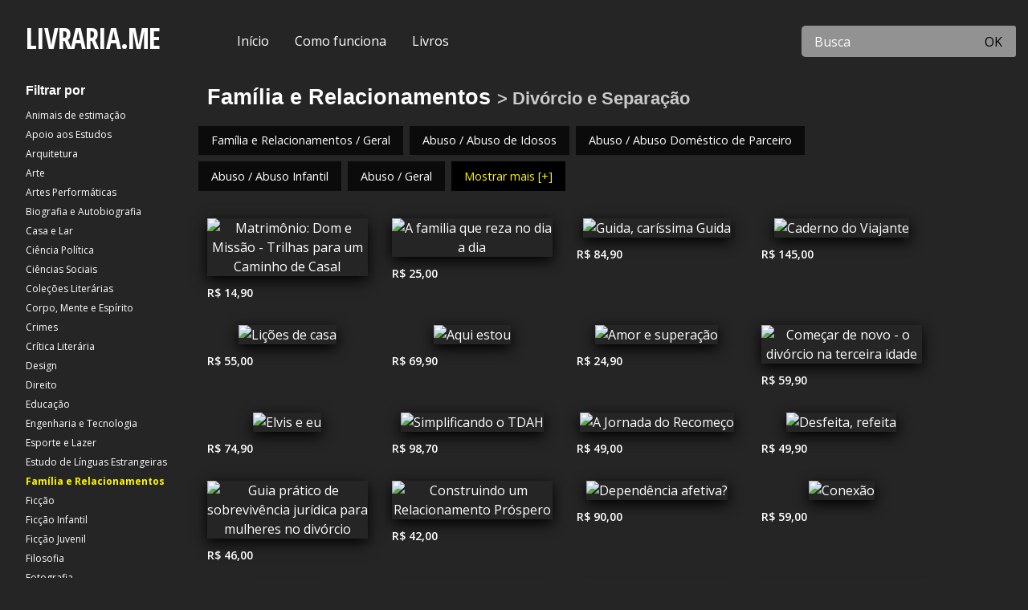

--- FILE ---
content_type: text/html; charset=UTF-8
request_url: https://livraria.mercadoeditorial.org/categoria/FAM/015000
body_size: 6393
content:
<!doctype html>
<html class="no-js" lang="en">
    <head>
        <meta http-equiv="Content-Type" content="text/html; charset=utf-8" />        <meta http-equiv="x-ua-compatible" content="ie=edge">
        <meta name="viewport" content="width=device-width, initial-scale=1.0" />
        <meta name="google-site-verification" content="fza2b5GYSI5E-8Lq5Fok0emvQsUgVDA9Wt9LPPHaLtU" />
                    <meta name="lomadee-verification" content="22814794" />
                    <title>Livraria.ME| Livros de Família e Relacionamentos, Divórcio e Separação</title>
        <link rel="stylesheet" href="https://use.fontawesome.com/releases/v5.6.1/css/all.css" integrity="sha384-gfdkjb5BdAXd+lj+gudLWI+BXq4IuLW5IT+brZEZsLFm++aCMlF1V92rMkPaX4PP" crossorigin="anonymous">
        <link href="https://fonts.googleapis.com/css?family=Open+Sans:400,600,700|Open+Sans+Condensed:700" rel="stylesheet">
		<link href="/favicon.ico" type="image/x-icon" rel="icon"/><link href="/favicon.ico" type="image/x-icon" rel="shortcut icon"/>
	<link rel="stylesheet" type="text/css" href="/css/foundation.min.css"/>
	<link rel="stylesheet" type="text/css" href="/css/app.min.css?v=20190708"/>

	<link rel="stylesheet" type="text/css" href="/css/custom/estantexyz.min.css"/>
<meta name="keywords" content="Compre na Amazon, Categoria, Família e Relacionamentos, Divórcio e Separação"/><meta name="description" content="Seus livros sobre Família e Relacionamentos, Divórcio e Separação estão aqui! Encontre os melhores preços e compre diretamente na Amazon!"/>
    <meta property="og:title" content="Livraria.ME | Livros com desconto na Amazon">
    <meta property="og:description" content="Seus livros sobre Família e Relacionamentos, Divórcio e Separação estão aqui! Encontre os melhores preços e compre diretamente na Amazon!">


    <meta property="og:type" content="website">
    <meta property="og:site_name" content="Livraria.ME">
    <meta property="og:url" content="http://livraria.mercadoeditorial.org/categoria/FAM/015000">



    <meta property="twitter:url" content="http://livraria.mercadoeditorial.org/categoria/FAM/015000">
    <meta property="twitter:site" content="Livraria.ME">
    <meta property="twitter:title" content="Livraria.ME | Livros com desconto na Amazon">
    <meta property="twitter:description" content="Seus livros sobre Família e Relacionamentos, Divórcio e Separação estão aqui! Encontre os melhores preços e compre diretamente na Amazon!">


    <meta itemprop="name" content="Livraria.ME | Livros com desconto na Amazon">
    <meta itemprop="description" content="Seus livros sobre Família e Relacionamentos, Divórcio e Separação estão aqui! Encontre os melhores preços e compre diretamente na Amazon!">

            <link rel="canonical" href="https://livraria.mercadoeditorial.org" />


		<!-- HTML5 shim and Respond.js for IE8 support of HTML5 elements and media queries -->
	    <!-- WARNING: Respond.js doesn't work if you view the page via file:// -->
		<!--[if lt IE 9]>
			<script src="https://oss.maxcdn.com/html5shiv/3.7.3/html5shiv.min.js"></script>
			<script src="https://oss.maxcdn.com/respond/1.4.2/respond.min.js"></script>
		<![endif]-->

    </head>
	<body>


        <div data-sticky-container>
                <div class="grid-container fluid grid-x header-site" data-sticky data-options="marginTop:0;" data-top-anchor="1">
                    <div class="cell small-12 medium-auto medium-shrink logo">
                        <a href="/" title="Livraria.ME" class="logo">LIVRARIA.ME</a>
                    </div>

                    <div class="cell small-12 medium-5 large-7 main-menu">

                        <div class="navbar">
                            <a href="/" class="display-selected hide-for-medium-only " title="Início">Início </a>

                                                            <a href="/como-funciona" class="display-selected hide-for-medium-only " title="Como funciona">Como funciona </a>
                                


                                                            <a href="/livros" class="display-selected " title="Ver todos os livros">Livros </a>
                                

                            <div class="small-categories show-for-small-only">
                                <select class="small-12 select-categories" name="" title="Navegue por categorias">
                                    <option>-- Filtrar por categorias --</option>
                                                                                <option value="PET" >Animais de estimação</option>
                                                                                        <option value="STU" >Apoio aos Estudos</option>
                                                                                        <option value="ARC" >Arquitetura</option>
                                                                                        <option value="ART" >Arte</option>
                                                                                        <option value="PER" >Artes Performáticas</option>
                                                                                        <option value="BIO" >Biografia e Autobiografia</option>
                                                                                        <option value="HOM" >Casa e Lar</option>
                                                                                        <option value="POL" >Ciência Política</option>
                                                                                        <option value="SOC" >Ciências Sociais</option>
                                                                                        <option value="LCO" >Coleções Literárias</option>
                                                                                        <option value="OCC" >Corpo, Mente e Espírito</option>
                                                                                        <option value="TRU" >Crimes</option>
                                                                                        <option value="LIT" >Crítica Literária</option>
                                                                                        <option value="DES" >Design</option>
                                                                                        <option value="LAW" >Direito</option>
                                                                                        <option value="EDU" >Educação</option>
                                                                                        <option value="TEC" >Engenharia e Tecnologia</option>
                                                                                        <option value="SPO" >Esporte e Lazer</option>
                                                                                        <option value="FOR" >Estudo de Línguas Estrangeiras</option>
                                                                                        <option value="FAM" selected>Família e Relacionamentos</option>
                                                                                        <option value="FIC" >Ficção</option>
                                                                                        <option value="JUV" >Ficção Infantil</option>
                                                                                        <option value="YAF" >Ficção Juvenil</option>
                                                                                        <option value="PHI" >Filosofia</option>
                                                                                        <option value="PHO" >Fotografia</option>
                                                                                        <option value="CKB" >Gastronomia e Culinária</option>
                                                                                        <option value="GAR" >Jardinagem</option>
                                                                                        <option value="GAM" >Jogos</option>
                                                                                        <option value="LAN" >Língua, Comunicação e Disciplinas Relacionadas</option>
                                                                                        <option value="MAT" >Matemática</option>
                                                                                        <option value="MED" >Medicina</option>
                                                                                        <option value="MUS" >Música</option>
                                                                                        <option value="JNF" >Não Ficção Infantil</option>
                                                                                        <option value="NAT" >Natureza</option>
                                                                                        <option value="BUS" >Negócios e Economia</option>
                                                                                        <option value="POE" >Poesia</option>
                                                                                        <option value="PSY" >Psicologia</option>
                                                                                        <option value="CGN" >Quadrinhos e Graphic Novels</option>
                                                                                        <option value="REF" >Referência</option>
                                                                                        <option value="REL" >Religião</option>
                                                                                        <option value="HEA" >Saúde e Boa Forma</option>
                                                                                        <option value="DRA" >Teatro</option>
                                                                                        <option value="TRA" >Transportes</option>
                                                                            </select>
                            </div>

                                                            <div class="dropdown hide-for-small-only all-categories  active  hide ">
                                    <button class="dropbtn">
                                        Por categoria
                                        <i class="fa fa-caret-down"></i>
                                    </button>

                                    <div class="dropdown-content">

                                        <div class="row">

                                            <div class="cell auto-columns">
                                                <a href="/categoria/PET" title="Animais de estimação" class="">Animais de estimação</a><a href="/categoria/STU" title="Apoio aos Estudos" class="">Apoio aos Estudos</a><a href="/categoria/ARC" title="Arquitetura" class="">Arquitetura</a><a href="/categoria/ART" title="Arte" class="">Arte</a><a href="/categoria/PER" title="Artes Performáticas" class="">Artes Performáticas</a><a href="/categoria/BIO" title="Biografia e Autobiografia" class="">Biografia e Autobiografia</a><a href="/categoria/HOM" title="Casa e Lar" class="">Casa e Lar</a><a href="/categoria/POL" title="Ciência Política" class="">Ciência Política</a><a href="/categoria/SOC" title="Ciências Sociais" class="">Ciências Sociais</a><a href="/categoria/LCO" title="Coleções Literárias" class="">Coleções Literárias</a><a href="/categoria/OCC" title="Corpo, Mente e Espírito" class="">Corpo, Mente e Espírito</a><a href="/categoria/TRU" title="Crimes" class="">Crimes</a><a href="/categoria/LIT" title="Crítica Literária" class="">Crítica Literária</a><a href="/categoria/DES" title="Design" class="">Design</a><a href="/categoria/LAW" title="Direito" class="">Direito</a><a href="/categoria/EDU" title="Educação" class="">Educação</a><a href="/categoria/TEC" title="Engenharia e Tecnologia" class="">Engenharia e Tecnologia</a><a href="/categoria/SPO" title="Esporte e Lazer" class="">Esporte e Lazer</a><a href="/categoria/FOR" title="Estudo de Línguas Estrangeiras" class="">Estudo de Línguas Estrangeiras</a><a href="/categoria/FAM" title="Família e Relacionamentos" class="active">Família e Relacionamentos</a><a href="/categoria/FIC" title="Ficção" class="">Ficção</a><a href="/categoria/JUV" title="Ficção Infantil" class="">Ficção Infantil</a><a href="/categoria/YAF" title="Ficção Juvenil" class="">Ficção Juvenil</a><a href="/categoria/PHI" title="Filosofia" class="">Filosofia</a><a href="/categoria/PHO" title="Fotografia" class="">Fotografia</a><a href="/categoria/CKB" title="Gastronomia e Culinária" class="">Gastronomia e Culinária</a><a href="/categoria/GAR" title="Jardinagem" class="">Jardinagem</a><a href="/categoria/GAM" title="Jogos" class="">Jogos</a><a href="/categoria/LAN" title="Língua, Comunicação e Disciplinas Relacionadas" class="">Língua, Comunicação e Disciplinas Relacionadas</a><a href="/categoria/MAT" title="Matemática" class="">Matemática</a><a href="/categoria/MED" title="Medicina" class="">Medicina</a><a href="/categoria/MUS" title="Música" class="">Música</a><a href="/categoria/JNF" title="Não Ficção Infantil" class="">Não Ficção Infantil</a><a href="/categoria/NAT" title="Natureza" class="">Natureza</a><a href="/categoria/BUS" title="Negócios e Economia" class="">Negócios e Economia</a><a href="/categoria/POE" title="Poesia" class="">Poesia</a><a href="/categoria/PSY" title="Psicologia" class="">Psicologia</a><a href="/categoria/CGN" title="Quadrinhos e Graphic Novels" class="">Quadrinhos e Graphic Novels</a><a href="/categoria/REF" title="Referência" class="">Referência</a><a href="/categoria/REL" title="Religião" class="">Religião</a><a href="/categoria/HEA" title="Saúde e Boa Forma" class="">Saúde e Boa Forma</a><a href="/categoria/DRA" title="Teatro" class="">Teatro</a><a href="/categoria/TRA" title="Transportes" class="">Transportes</a>                                            </div>

                                        </div>
                                    </div>



                                </div>
                                
                        </div>



                    </div>

                    <div class="cell small-12 medium-auto search-form">
                        <form action="/busca" class="" role="search" title="Buscar por título" id="BookSearchForm" method="get" accept-charset="utf-8">                            <div class="input-group">
                                                                    <input name="term" id="search" class="input-group-field input-search" placeholder="Busca" type="search" value=""/>
                                <div class="input-group-button">
                                    <button class="button" type="submit">OK</button>                                </div>
                            </div>
                       </form>                    </div>



                                                    <div class="cell small-12 bread-crumb">
                                    <nav aria-label="Você está aqui:" role="navigation">
                                        <span class="">Você está aqui: </span>
                                        <ul class="breadcrumbs"><li class="first"><a href="/categoria/FAM">Família e Relacionamentos</a></li><li class="last"><a href="/categoria/FAM/015000">Divórcio e Separação</a></li></ul>                                    </nav>

                                </div>
                                



                </div>
            <!-- </div> -->

        </div>


        <div class="grid-container fluid all-site" id="contentpage">

                            <div class="grid-x side-menu-left">
                    <div class="cell medium-3 large-2 submenu hide-for-small-only">
                        <h3>Filtrar por</h3>
                        <ul class="vertical menu">

                                                                <li>
                                        <a href="/categoria/PET" title="Animais de estimação" class="">Animais de estimação</a>                                    </li>
                                                                        <li>
                                        <a href="/categoria/STU" title="Apoio aos Estudos" class="">Apoio aos Estudos</a>                                    </li>
                                                                        <li>
                                        <a href="/categoria/ARC" title="Arquitetura" class="">Arquitetura</a>                                    </li>
                                                                        <li>
                                        <a href="/categoria/ART" title="Arte" class="">Arte</a>                                    </li>
                                                                        <li>
                                        <a href="/categoria/PER" title="Artes Performáticas" class="">Artes Performáticas</a>                                    </li>
                                                                        <li>
                                        <a href="/categoria/BIO" title="Biografia e Autobiografia" class="">Biografia e Autobiografia</a>                                    </li>
                                                                        <li>
                                        <a href="/categoria/HOM" title="Casa e Lar" class="">Casa e Lar</a>                                    </li>
                                                                        <li>
                                        <a href="/categoria/POL" title="Ciência Política" class="">Ciência Política</a>                                    </li>
                                                                        <li>
                                        <a href="/categoria/SOC" title="Ciências Sociais" class="">Ciências Sociais</a>                                    </li>
                                                                        <li>
                                        <a href="/categoria/LCO" title="Coleções Literárias" class="">Coleções Literárias</a>                                    </li>
                                                                        <li>
                                        <a href="/categoria/OCC" title="Corpo, Mente e Espírito" class="">Corpo, Mente e Espírito</a>                                    </li>
                                                                        <li>
                                        <a href="/categoria/TRU" title="Crimes" class="">Crimes</a>                                    </li>
                                                                        <li>
                                        <a href="/categoria/LIT" title="Crítica Literária" class="">Crítica Literária</a>                                    </li>
                                                                        <li>
                                        <a href="/categoria/DES" title="Design" class="">Design</a>                                    </li>
                                                                        <li>
                                        <a href="/categoria/LAW" title="Direito" class="">Direito</a>                                    </li>
                                                                        <li>
                                        <a href="/categoria/EDU" title="Educação" class="">Educação</a>                                    </li>
                                                                        <li>
                                        <a href="/categoria/TEC" title="Engenharia e Tecnologia" class="">Engenharia e Tecnologia</a>                                    </li>
                                                                        <li>
                                        <a href="/categoria/SPO" title="Esporte e Lazer" class="">Esporte e Lazer</a>                                    </li>
                                                                        <li>
                                        <a href="/categoria/FOR" title="Estudo de Línguas Estrangeiras" class="">Estudo de Línguas Estrangeiras</a>                                    </li>
                                                                        <li>
                                        <a href="/categoria/FAM" title="Família e Relacionamentos" class="active">Família e Relacionamentos</a>                                    </li>
                                                                        <li>
                                        <a href="/categoria/FIC" title="Ficção" class="">Ficção</a>                                    </li>
                                                                        <li>
                                        <a href="/categoria/JUV" title="Ficção Infantil" class="">Ficção Infantil</a>                                    </li>
                                                                        <li>
                                        <a href="/categoria/YAF" title="Ficção Juvenil" class="">Ficção Juvenil</a>                                    </li>
                                                                        <li>
                                        <a href="/categoria/PHI" title="Filosofia" class="">Filosofia</a>                                    </li>
                                                                        <li>
                                        <a href="/categoria/PHO" title="Fotografia" class="">Fotografia</a>                                    </li>
                                                                        <li>
                                        <a href="/categoria/CKB" title="Gastronomia e Culinária" class="">Gastronomia e Culinária</a>                                    </li>
                                                                        <li>
                                        <a href="/categoria/GAR" title="Jardinagem" class="">Jardinagem</a>                                    </li>
                                                                        <li>
                                        <a href="/categoria/GAM" title="Jogos" class="">Jogos</a>                                    </li>
                                                                        <li>
                                        <a href="/categoria/LAN" title="Língua, Comunicação e Disciplinas Relacionadas" class="">Língua, Comunicação e Disciplinas Relacionadas</a>                                    </li>
                                                                        <li>
                                        <a href="/categoria/MAT" title="Matemática" class="">Matemática</a>                                    </li>
                                                                        <li>
                                        <a href="/categoria/MED" title="Medicina" class="">Medicina</a>                                    </li>
                                                                        <li>
                                        <a href="/categoria/MUS" title="Música" class="">Música</a>                                    </li>
                                                                        <li>
                                        <a href="/categoria/JNF" title="Não Ficção Infantil" class="">Não Ficção Infantil</a>                                    </li>
                                                                        <li>
                                        <a href="/categoria/NAT" title="Natureza" class="">Natureza</a>                                    </li>
                                                                        <li>
                                        <a href="/categoria/BUS" title="Negócios e Economia" class="">Negócios e Economia</a>                                    </li>
                                                                        <li>
                                        <a href="/categoria/POE" title="Poesia" class="">Poesia</a>                                    </li>
                                                                        <li>
                                        <a href="/categoria/PSY" title="Psicologia" class="">Psicologia</a>                                    </li>
                                                                        <li>
                                        <a href="/categoria/CGN" title="Quadrinhos e Graphic Novels" class="">Quadrinhos e Graphic Novels</a>                                    </li>
                                                                        <li>
                                        <a href="/categoria/REF" title="Referência" class="">Referência</a>                                    </li>
                                                                        <li>
                                        <a href="/categoria/REL" title="Religião" class="">Religião</a>                                    </li>
                                                                        <li>
                                        <a href="/categoria/HEA" title="Saúde e Boa Forma" class="">Saúde e Boa Forma</a>                                    </li>
                                                                        <li>
                                        <a href="/categoria/DRA" title="Teatro" class="">Teatro</a>                                    </li>
                                                                        <li>
                                        <a href="/categoria/TRA" title="Transportes" class="">Transportes</a>                                    </li>
                                    
                        </ul>

                    </div>
                    <div class="cell medium-9 large-10 padding-left">
                

            <h1 class="hide">Família e Relacionamentos</h1>
            <p class="hide">Aqui no site Livraria.ME você vai encontrar livros sobre Família e Relacionamentos com desconto da Amazon. Procure pelo título e clique em comprar.</p>


<!-- <div class="submenu-sticky" data-sticky-container> -->
    <!-- <div class=""  data-sticky  data-top-anchor="20" data-top-anchor="contentpage"> -->

                    <h2 class="cat-name-home">
                <a href="/categoria/FAM" title="Família e Relacionamentos">Família e Relacionamentos</a>
                                            <small> > Divórcio e Separação</small>
                                        </h2>


            <div class="grid-x grid-margin-x grid-margin-y subcategories " id="menusubcategories" >
                <ul class="menu">
                                            <li  class="">
                            <a href="/categoria/FAM/000000" class="" title="Família e Relacionamentos / Geral">Família e Relacionamentos / Geral</a>                        </li>
                                                <li  class="">
                            <a href="/categoria/FAM/001020" class="" title="Abuso / Abuso de Idosos">Abuso / Abuso de Idosos</a>                        </li>
                                                <li  class="">
                            <a href="/categoria/FAM/001030" class="" title="Abuso / Abuso Doméstico de Parceiro">Abuso / Abuso Doméstico de Parceiro</a>                        </li>
                                                <li  class="">
                            <a href="/categoria/FAM/001010" class="" title="Abuso / Abuso Infantil">Abuso / Abuso Infantil</a>                        </li>
                                                <li  class="">
                            <a href="/categoria/FAM/001000" class="" title="Abuso / Geral">Abuso / Geral</a>                        </li>
                                                <li data-link-subcategory='content' class="hide">
                            <a href="/categoria/FAM/004000" class="" title="Adoção, Guarda e Tutela">Adoção, Guarda e Tutela</a>                        </li>
                                                <li data-link-subcategory='content' class="hide">
                            <a href="/categoria/FAM/021000" class="" title="Amizade">Amizade</a>                        </li>
                                                <li data-link-subcategory='content' class="hide">
                            <a href="/categoria/FAM/029000" class="" title="Amor e Romance">Amor e Romance</a>                        </li>
                                                <li data-link-subcategory='content' class="hide">
                            <a href="/categoria/FAM/044000" class="" title="Aprendendo a Usar o Banheiro">Aprendendo a Usar o Banheiro</a>                        </li>
                                                <li data-link-subcategory='content' class="hide">
                            <a href="/categoria/FAM/002000" class="" title="Atividades">Atividades</a>                        </li>
                                                <li data-link-subcategory='content' class="hide">
                            <a href="/categoria/FAM/050000" class="" title="Babá, Creche, Maternal">Babá, Creche, Maternal</a>                        </li>
                                                <li data-link-subcategory='content' class="hide">
                            <a href="/categoria/FAM/049000" class="" title="Bullying">Bullying</a>                        </li>
                                                <li data-link-subcategory='content' class="hide">
                            <a href="/categoria/FAM/030000" class="" title="Casamento e Relacionamentos de Longo Prazo">Casamento e Relacionamentos de Longo Prazo</a>                        </li>
                                                <li data-link-subcategory='content' class="hide">
                            <a href="/categoria/FAM/012000" class="" title="Crianças com Necessidades Especiais">Crianças com Necessidades Especiais</a>                        </li>
                                                <li data-link-subcategory='content' class="hide">
                            <a href="/categoria/FAM/017000" class="" title="Cuidado com Idosos">Cuidado com Idosos</a>                        </li>
                                                <li data-link-subcategory='content' class="hide">
                            <a href="/categoria/FAM/022000" class="" title="Cuidados Parentais / Avós">Cuidados Parentais / Avós</a>                        </li>
                                                <li data-link-subcategory='content' class="hide">
                            <a href="/categoria/FAM/034020" class="" title="Cuidados Parentais / Co-Parentalidade">Cuidados Parentais / Co-Parentalidade</a>                        </li>
                                                <li data-link-subcategory='content' class="hide">
                            <a href="/categoria/FAM/034000" class="" title="Cuidados Parentais / Geral">Cuidados Parentais / Geral</a>                        </li>
                                                <li data-link-subcategory='content' class="hide">
                            <a href="/categoria/FAM/032000" class="" title="Cuidados Parentais / Mãe">Cuidados Parentais / Mãe</a>                        </li>
                                                <li data-link-subcategory='content' class="hide">
                            <a href="/categoria/FAM/034010" class="" title="Cuidados Parentais / Monoparental">Cuidados Parentais / Monoparental</a>                        </li>
                                                <li data-link-subcategory='content' class="hide">
                            <a href="/categoria/FAM/042000" class="" title="Cuidados Parentais / Padastro e Madastra">Cuidados Parentais / Padastro e Madastra</a>                        </li>
                                                <li data-link-subcategory='content' class="hide">
                            <a href="/categoria/FAM/020000" class="" title="Cuidados Parentais / Pai">Cuidados Parentais / Pai</a>                        </li>
                                                <li data-link-subcategory='content' class="hide">
                            <a href="/categoria/FAM/033000" class="" title="Cuidados Parentais / Pais com Filhos Adultos">Cuidados Parentais / Pais com Filhos Adultos</a>                        </li>
                                                <li data-link-subcategory='content' class="hide">
                            <a href="/categoria/FAM/028000" class="" title="Dificuldades de Aprendizagem">Dificuldades de Aprendizagem</a>                        </li>
                                                <li data-link-subcategory='content' class="hide">
                            <a href="/categoria/FAM/015000" class="active" title="Divórcio e Separação">Divórcio e Separação</a>                        </li>
                                                <li data-link-subcategory='content' class="hide">
                            <a href="/categoria/FAM/016000" class="" title="Educação">Educação</a>                        </li>
                                                <li data-link-subcategory='content' class="hide">
                            <a href="/categoria/FAM/006000" class="" title="Família Alternativa">Família Alternativa</a>                        </li>
                                                <li data-link-subcategory='content' class="hide">
                            <a href="/categoria/FAM/060000" class="" title="Família Escolhida">Família Escolhida</a>                        </li>
                                                <li data-link-subcategory='content' class="hide">
                            <a href="/categoria/FAM/053000" class="" title="Família Estendida">Família Estendida</a>                        </li>
                                                <li data-link-subcategory='content' class="hide">
                            <a href="/categoria/FAM/052000" class="" title="Famílias Disfuncionais">Famílias Disfuncionais</a>                        </li>
                                                <li data-link-subcategory='content' class="hide">
                            <a href="/categoria/FAM/061000" class="" title="Famílias Indígenas">Famílias Indígenas</a>                        </li>
                                                <li data-link-subcategory='content' class="hide">
                            <a href="/categoria/FAM/062000" class="" title="Famílias Negras e Afro-Americanas">Famílias Negras e Afro-Americanas</a>                        </li>
                                                <li data-link-subcategory='content' class="hide">
                            <a href="/categoria/FAM/003000" class="" title="Fases da Vida / Adolescência">Fases da Vida / Adolescência</a>                        </li>
                                                <li data-link-subcategory='content' class="hide">
                            <a href="/categoria/FAM/025000" class="" title="Fases da Vida / Crianças Pequenas e Bebês">Fases da Vida / Crianças Pequenas e Bebês</a>                        </li>
                                                <li data-link-subcategory='content' class="hide">
                            <a href="/categoria/FAM/046000" class="" title="Fases da Vida / Geral">Fases da Vida / Geral</a>                        </li>
                                                <li data-link-subcategory='content' class="hide">
                            <a href="/categoria/FAM/039000" class="" title="Fases da Vida / Idade Escolar">Fases da Vida / Idade Escolar</a>                        </li>
                                                <li data-link-subcategory='content' class="hide">
                            <a href="/categoria/FAM/043000" class="" title="Fases da Vida / Juvenil">Fases da Vida / Juvenil</a>                        </li>
                                                <li data-link-subcategory='content' class="hide">
                            <a href="/categoria/FAM/054000" class="" title="Fases da Vida / Meia Idade">Fases da Vida / Meia Idade</a>                        </li>
                                                <li data-link-subcategory='content' class="hide">
                            <a href="/categoria/FAM/005000" class="" title="Fases da Vida / Terceira Idade">Fases da Vida / Terceira Idade</a>                        </li>
                                                <li data-link-subcategory='content' class="hide">
                            <a href="/categoria/FAM/058000" class="" title="História da Família e Genealogia">História da Família e Genealogia</a>                        </li>
                                                <li data-link-subcategory='content' class="hide">
                            <a href="/categoria/FAM/041000" class="" title="Irmãos">Irmãos</a>                        </li>
                                                <li data-link-subcategory='content' class="hide">
                            <a href="/categoria/FAM/056000" class="" title="LGBTQ+">LGBTQ+</a>                        </li>
                                                <li data-link-subcategory='content' class="hide">
                            <a href="/categoria/FAM/014000" class="" title="Morte, Luto, Perda">Morte, Luto, Perda</a>                        </li>
                                                <li data-link-subcategory='content' class="hide">
                            <a href="/categoria/FAM/051000" class="" title="Namoro">Namoro</a>                        </li>
                                                <li data-link-subcategory='content' class="hide">
                            <a href="/categoria/FAM/008000" class="" title="Nomes de Bebês">Nomes de Bebês</a>                        </li>
                                                <li data-link-subcategory='content' class="hide">
                            <a href="/categoria/FAM/037000" class="" title="Preconceito">Preconceito</a>                        </li>
                                                <li data-link-subcategory='content' class="hide">
                            <a href="/categoria/FAM/035000" class="" title="Pressão dos Pares">Pressão dos Pares</a>                        </li>
                                                <li data-link-subcategory='content' class="hide">
                            <a href="/categoria/FAM/007000" class="" title="Raiva">Raiva</a>                        </li>
                                                <li data-link-subcategory='content' class="hide">
                            <a href="/categoria/FAM/038000" class="" title="Referência">Referência</a>                        </li>
                                                <li data-link-subcategory='content' class="hide">
                            <a href="/categoria/FAM/013000" class="" title="Resolução de Conflitos">Resolução de Conflitos</a>                        </li>
                                                <li data-link-subcategory='content' class="hide">
                            <a href="/categoria/FAM/047000" class="" title="Transtorno de Deficit de Atenção">Transtorno de Deficit de Atenção</a>                        </li>
                                                <li data-link-subcategory='content' class="hide">
                            <a href="/categoria/FAM/048000" class="" title="Transtorno do Espectro Autista">Transtorno do Espectro Autista</a>                        </li>
                                                <li>
                            <a
                                data-link-subcategory="action"
                                data-link-subcategory-text="Mostrar menos [-]"
                                class="active"
                                title="Mostar mais"
                                >Mostrar mais [+]</a>
                        </li>
                                        </ul>
            </div>
            
    <!-- </div> -->

<!-- </div> -->



<div class="grid-x grid-margin-x grid-margin-y all-books" data-next-page="/ajax/books/books_by_bisac_category/1087/30/0/1103" data-next-page-number="2">

                <div class="small-12 text-center">
                <!--- USAR ESSA DIV PRA MOSTRAR O LOADER DO INFINITE SCROLL -->
<div class="grid-x grid-margin-x grid-margin-y text-center fa-3x loader ">
    <div class="cell ">
        <i class="fas fa-sync-alt fa-spin"></i>
        <br><br>
    </div>
</div>
<!--- / USAR ESSA DIV PRA MOSTRAR O LOADER DO INFINITE SCROLL -->
            </div>

        </div>
                    </div>
                </div>
                


		</div>

		<footer>
			<div class="grid-x">
			    <div class="cell medium-2 small-12 text-left">
			        &nbsp;
			    </div>
			    <div class="cell medium-2 small-12 text-left">
			        <ul class="vertical menu">
                        <li class=""><a href="/" title="site Livraria.ME">Livraria.ME</a></li>

			        </ul>
			    </div>
			    <div class="cell medium-6 small-12 text-left">
			        <ul class="vertical menu">
                        <li class="second"><a href="/como-funciona" title="Página Como Funciona">Como funciona</a></li>
                        <li class="second"><a href="/termos-de-uso" title="Página Termos de Uso">Termos de uso</a></li>
                        <li class="second"><a href="/seguranca-da-informacao" title="Página Segurança da Informação">Segurança da informação</a></li>

			        </ul>
			    </div>
			    <div class="cell medium-2 small-12 text-left">
                    <ul class="vertical menu">
                        <li class="second"><a href="https://mercadoeditorial.org" target="_blank" title="MercadoEditorial.org">MercadoEditorial.org</a></li>

			        </ul>
			    </div>
            </div>


            <div class="grid-x">
			    <div class="cell medium-2 small-12 text-left">
			        &nbsp;
			    </div>
			    <div class="cell medium-10 small-12">
			        <p class="copyright">
						MercadoEditorial.org &copy;2026 - Todos os direitos reservados.
                		<i class="fa fa-code"></i> with <i class="fa fa-heart heart me-color-primary"></i> by <a href="https://metadata.pub/" target="_blank" title="Metadata.pub">Metadata.pub</a>
					</p>
			    </div>
			</div>


		</footer>



		
	<script type="text/javascript" src="/js/vendor/jquery.min.js"></script>
	<script type="text/javascript" src="/js/vendor/what-input.min.js"></script>
	<script type="text/javascript" src="/js/vendor/foundation.min.js"></script>
	<script type="text/javascript" src="/js/vendor/jquery.appear.min.js"></script>
	<script type="text/javascript" src="/js/app.min.js?v=20210623"></script>
    <script type="text/javascript">
        $(document).ready(function() {

            /// CONTEUDO
            $.ajax({
                url: '/ajax/books/books_by_bisac_category/1087/30/0/1103?page=1',

                success: function(data) {

                    if (data) {
                        $('.all-books').html(data);
                    }
                },

                done: function(data) {
                }
            });




            //// MOSTRAR MAIS
            $('[data-link-subcategory="action"]').click(function(event) {

                var selector = $('[data-link-subcategory="content"]');
                if ($(selector).hasClass('hide')) {
                    $(selector).removeClass('hide').hide();
                }

                selector.slideToggle();
                // selector.fadeToggle();

                var text_to = $(this).data('link-subcategory-text');
                var text_from = $(this).text();

                $(this).text(text_to);
                $(this).data('link-subcategory-text', text_from);
            });

        });
    </script>
    		<script type="text/javascript">
			$(document).foundation();


			$(document).ready(function() {
				$('.select-categories').change(function(event) {
					var bisac_code = $(this).val();

					if (bisac_code != '') {
						window.location = '/categoria/'+ bisac_code;
					}
			    });
			});
		</script>
					<!-- Global site tag (gtag.js) - Google Analytics -->
                			<script async src="https://www.googletagmanager.com/gtag/js?id=UA-63808971-4"></script>
    			<script>
    				window.dataLayer = window.dataLayer || [];
    				function gtag(){dataLayer.push(arguments);}
    				gtag('js', new Date());

    				gtag('config', 'UA-63808971-4');
    			</script>
                

            <!-- Hotjar Tracking Code for https://estante.xyz/ -->
                            <script>
                    (function(h,o,t,j,a,r){
                        h.hj=h.hj||function(){(h.hj.q=h.hj.q||[]).push(arguments)};
                        h._hjSettings={hjid:1210752,hjsv:6};
                        a=o.getElementsByTagName('head')[0];
                        r=o.createElement('script');r.async=1;
                        r.src=t+h._hjSettings.hjid+j+h._hjSettings.hjsv;
                        a.appendChild(r);
                    })(window,document,'https://static.hotjar.com/c/hotjar-','.js?sv=');
                </script>
                		
	</body>
</html>


--- FILE ---
content_type: text/html; charset=UTF-8
request_url: https://livraria.mercadoeditorial.org/ajax/books/books_by_bisac_category/1087/30/0/1103?page=1
body_size: 2753
content:

    <div class="cell shrink book ">

        <h3 class="hide" itemprop="title">Matrimônio: Dom e Missão - Trilhas para um Caminho de Casal</h3>

        <div class="cell">
            <div class="like hide">
                <a href="javascript:void(0);"></a>  <!-- não se preocupe, irá aparecer o coração de like aqui dentro do "a" -->
            </div>

            <a href="/categoria/FAM/015000/produto/9788579721663/matrimonio-dom-e-missao-trilhas-para-um-caminho-de-casal" class="cover" title="Livro: Matrimônio: Dom e Missão - Trilhas para um Caminho de Casal">
                <img src="https://fl-storage.bookinfometadados.com.br/uploads/book/first_cover/thumb_9788579721663.png" alt="Matrimônio: Dom e Missão - Trilhas para um Caminho de Casal" itemprop="cover"/>            </a>
        </div>

        <div class="grid-x">
            <div class="cell large-4 medium-12 small-4 price" itemprop="price">
                R$ 14,90            </div>
            <div class="cell large-8 medium-12 small-8 text-right stars 0-estrelas">
                    <section class='rating-widget hide'>

        <!-- Rating Stars Box -->
        <div class='rating-stars text-right'>
            <ul id='stars' class="book-stars" data-rating-book-id="315554">

                                    <li class='star ' title='Ruim' data-value='1'>
                        <i class='far fa-star '></i>
                    </li>
                                        <li class='star ' title='Quase lá' data-value='2'>
                        <i class='far fa-star '></i>
                    </li>
                                        <li class='star ' title='Bom' data-value='3'>
                        <i class='far fa-star '></i>
                    </li>
                                        <li class='star ' title='Muito bom' data-value='4'>
                        <i class='far fa-star '></i>
                    </li>
                                        <li class='star ' title='EXCELENTE!!!' data-value='5'>
                        <i class='far fa-star '></i>
                    </li>
                    
            </ul>
        </div>


    </section>

                </div>
        </div>

    </div>
    
    <div class="cell shrink book ">

        <h3 class="hide" itemprop="title">A familia que reza no dia a dia</h3>

        <div class="cell">
            <div class="like hide">
                <a href="javascript:void(0);"></a>  <!-- não se preocupe, irá aparecer o coração de like aqui dentro do "a" -->
            </div>

            <a href="/categoria/FAM/015000/produto/9788579721410/a-familia-que-reza-no-dia-a-dia" class="cover" title="Livro: A familia que reza no dia a dia">
                <img src="https://fl-storage.bookinfometadados.com.br/uploads/book/first_cover/thumb_9788579721410.jpg" alt="A familia que reza no dia a dia" itemprop="cover"/>            </a>
        </div>

        <div class="grid-x">
            <div class="cell large-4 medium-12 small-4 price" itemprop="price">
                R$ 25,00            </div>
            <div class="cell large-8 medium-12 small-8 text-right stars 0-estrelas">
                    <section class='rating-widget hide'>

        <!-- Rating Stars Box -->
        <div class='rating-stars text-right'>
            <ul id='stars' class="book-stars" data-rating-book-id="315301">

                                    <li class='star ' title='Ruim' data-value='1'>
                        <i class='far fa-star '></i>
                    </li>
                                        <li class='star ' title='Quase lá' data-value='2'>
                        <i class='far fa-star '></i>
                    </li>
                                        <li class='star ' title='Bom' data-value='3'>
                        <i class='far fa-star '></i>
                    </li>
                                        <li class='star ' title='Muito bom' data-value='4'>
                        <i class='far fa-star '></i>
                    </li>
                                        <li class='star ' title='EXCELENTE!!!' data-value='5'>
                        <i class='far fa-star '></i>
                    </li>
                    
            </ul>
        </div>


    </section>

                </div>
        </div>

    </div>
    
    <div class="cell shrink book ">

        <h3 class="hide" itemprop="title">Guida, caríssima Guida</h3>

        <div class="cell">
            <div class="like hide">
                <a href="javascript:void(0);"></a>  <!-- não se preocupe, irá aparecer o coração de like aqui dentro do "a" -->
            </div>

            <a href="/categoria/FAM/015000/produto/9788552994404/guida-carissima-guida" class="cover" title="Livro: Guida, caríssima Guida">
                <img src="https://fl-storage.bookinfometadados.com.br/uploads/book/first_cover/thumb_9788552994404.jpg" alt="Guida, caríssima Guida" itemprop="cover"/>            </a>
        </div>

        <div class="grid-x">
            <div class="cell large-4 medium-12 small-4 price" itemprop="price">
                R$ 84,90            </div>
            <div class="cell large-8 medium-12 small-8 text-right stars 0-estrelas">
                    <section class='rating-widget hide'>

        <!-- Rating Stars Box -->
        <div class='rating-stars text-right'>
            <ul id='stars' class="book-stars" data-rating-book-id="311374">

                                    <li class='star ' title='Ruim' data-value='1'>
                        <i class='far fa-star '></i>
                    </li>
                                        <li class='star ' title='Quase lá' data-value='2'>
                        <i class='far fa-star '></i>
                    </li>
                                        <li class='star ' title='Bom' data-value='3'>
                        <i class='far fa-star '></i>
                    </li>
                                        <li class='star ' title='Muito bom' data-value='4'>
                        <i class='far fa-star '></i>
                    </li>
                                        <li class='star ' title='EXCELENTE!!!' data-value='5'>
                        <i class='far fa-star '></i>
                    </li>
                    
            </ul>
        </div>


    </section>

                </div>
        </div>

    </div>
    
    <div class="cell shrink book ">

        <h3 class="hide" itemprop="title">Caderno do Viajante</h3>

        <div class="cell">
            <div class="like hide">
                <a href="javascript:void(0);"></a>  <!-- não se preocupe, irá aparecer o coração de like aqui dentro do "a" -->
            </div>

            <a href="/categoria/FAM/015000/produto/9786525060781/caderno-do-viajante" class="cover" title="Livro: Caderno do Viajante">
                <img src="https://fl-storage.bookinfometadados.com.br/uploads/book/first_cover/thumb_9786525060781.jpg" alt="Caderno do Viajante" itemprop="cover"/>            </a>
        </div>

        <div class="grid-x">
            <div class="cell large-4 medium-12 small-4 price" itemprop="price">
                R$ 145,00            </div>
            <div class="cell large-8 medium-12 small-8 text-right stars 0-estrelas">
                    <section class='rating-widget hide'>

        <!-- Rating Stars Box -->
        <div class='rating-stars text-right'>
            <ul id='stars' class="book-stars" data-rating-book-id="309152">

                                    <li class='star ' title='Ruim' data-value='1'>
                        <i class='far fa-star '></i>
                    </li>
                                        <li class='star ' title='Quase lá' data-value='2'>
                        <i class='far fa-star '></i>
                    </li>
                                        <li class='star ' title='Bom' data-value='3'>
                        <i class='far fa-star '></i>
                    </li>
                                        <li class='star ' title='Muito bom' data-value='4'>
                        <i class='far fa-star '></i>
                    </li>
                                        <li class='star ' title='EXCELENTE!!!' data-value='5'>
                        <i class='far fa-star '></i>
                    </li>
                    
            </ul>
        </div>


    </section>

                </div>
        </div>

    </div>
    
    <div class="cell shrink book ">

        <h3 class="hide" itemprop="title">Lições de casa</h3>

        <div class="cell">
            <div class="like hide">
                <a href="javascript:void(0);"></a>  <!-- não se preocupe, irá aparecer o coração de like aqui dentro do "a" -->
            </div>

            <a href="/categoria/FAM/015000/produto/9786584924192/licoes-de-casa" class="cover" title="Livro: Lições de casa">
                <img src="https://fl-storage.bookinfometadados.com.br/uploads/book/first_cover/thumb_9786584924192.jpg" alt="Lições de casa" itemprop="cover"/>            </a>
        </div>

        <div class="grid-x">
            <div class="cell large-4 medium-12 small-4 price" itemprop="price">
                R$ 55,00            </div>
            <div class="cell large-8 medium-12 small-8 text-right stars 0-estrelas">
                    <section class='rating-widget hide'>

        <!-- Rating Stars Box -->
        <div class='rating-stars text-right'>
            <ul id='stars' class="book-stars" data-rating-book-id="307962">

                                    <li class='star ' title='Ruim' data-value='1'>
                        <i class='far fa-star '></i>
                    </li>
                                        <li class='star ' title='Quase lá' data-value='2'>
                        <i class='far fa-star '></i>
                    </li>
                                        <li class='star ' title='Bom' data-value='3'>
                        <i class='far fa-star '></i>
                    </li>
                                        <li class='star ' title='Muito bom' data-value='4'>
                        <i class='far fa-star '></i>
                    </li>
                                        <li class='star ' title='EXCELENTE!!!' data-value='5'>
                        <i class='far fa-star '></i>
                    </li>
                    
            </ul>
        </div>


    </section>

                </div>
        </div>

    </div>
    
    <div class="cell shrink book ">

        <h3 class="hide" itemprop="title">Aqui estou</h3>

        <div class="cell">
            <div class="like hide">
                <a href="javascript:void(0);"></a>  <!-- não se preocupe, irá aparecer o coração de like aqui dentro do "a" -->
            </div>

            <a href="/categoria/FAM/015000/produto/9788532530578/aqui-estou" class="cover" title="Livro: Aqui estou">
                <img src="/img/" alt="Aqui estou" itemprop="cover"/>            </a>
        </div>

        <div class="grid-x">
            <div class="cell large-4 medium-12 small-4 price" itemprop="price">
                R$ 69,90            </div>
            <div class="cell large-8 medium-12 small-8 text-right stars 0-estrelas">
                    <section class='rating-widget hide'>

        <!-- Rating Stars Box -->
        <div class='rating-stars text-right'>
            <ul id='stars' class="book-stars" data-rating-book-id="307585">

                                    <li class='star ' title='Ruim' data-value='1'>
                        <i class='far fa-star '></i>
                    </li>
                                        <li class='star ' title='Quase lá' data-value='2'>
                        <i class='far fa-star '></i>
                    </li>
                                        <li class='star ' title='Bom' data-value='3'>
                        <i class='far fa-star '></i>
                    </li>
                                        <li class='star ' title='Muito bom' data-value='4'>
                        <i class='far fa-star '></i>
                    </li>
                                        <li class='star ' title='EXCELENTE!!!' data-value='5'>
                        <i class='far fa-star '></i>
                    </li>
                    
            </ul>
        </div>


    </section>

                </div>
        </div>

    </div>
    
    <div class="cell shrink book ">

        <h3 class="hide" itemprop="title">Amor e superação</h3>

        <div class="cell">
            <div class="like hide">
                <a href="javascript:void(0);"></a>  <!-- não se preocupe, irá aparecer o coração de like aqui dentro do "a" -->
            </div>

            <a href="/categoria/FAM/015000/produto/9788532526038/amor-e-superacao" class="cover" title="Livro: Amor e superação">
                <img src="/img/" alt="Amor e superação" itemprop="cover"/>            </a>
        </div>

        <div class="grid-x">
            <div class="cell large-4 medium-12 small-4 price" itemprop="price">
                R$ 24,90            </div>
            <div class="cell large-8 medium-12 small-8 text-right stars 0-estrelas">
                    <section class='rating-widget hide'>

        <!-- Rating Stars Box -->
        <div class='rating-stars text-right'>
            <ul id='stars' class="book-stars" data-rating-book-id="307256">

                                    <li class='star ' title='Ruim' data-value='1'>
                        <i class='far fa-star '></i>
                    </li>
                                        <li class='star ' title='Quase lá' data-value='2'>
                        <i class='far fa-star '></i>
                    </li>
                                        <li class='star ' title='Bom' data-value='3'>
                        <i class='far fa-star '></i>
                    </li>
                                        <li class='star ' title='Muito bom' data-value='4'>
                        <i class='far fa-star '></i>
                    </li>
                                        <li class='star ' title='EXCELENTE!!!' data-value='5'>
                        <i class='far fa-star '></i>
                    </li>
                    
            </ul>
        </div>


    </section>

                </div>
        </div>

    </div>
    
    <div class="cell shrink book ">

        <h3 class="hide" itemprop="title">Começar de novo - o divórcio na terceira idade</h3>

        <div class="cell">
            <div class="like hide">
                <a href="javascript:void(0);"></a>  <!-- não se preocupe, irá aparecer o coração de like aqui dentro do "a" -->
            </div>

            <a href="/categoria/FAM/015000/produto/9788532525383/comecar-de-novo-o-divorcio-na-terceira-idade" class="cover" title="Livro: Começar de novo - o divórcio na terceira idade">
                <img src="/img/" alt="Começar de novo - o divórcio na terceira idade" itemprop="cover"/>            </a>
        </div>

        <div class="grid-x">
            <div class="cell large-4 medium-12 small-4 price" itemprop="price">
                R$ 59,90            </div>
            <div class="cell large-8 medium-12 small-8 text-right stars 0-estrelas">
                    <section class='rating-widget hide'>

        <!-- Rating Stars Box -->
        <div class='rating-stars text-right'>
            <ul id='stars' class="book-stars" data-rating-book-id="306855">

                                    <li class='star ' title='Ruim' data-value='1'>
                        <i class='far fa-star '></i>
                    </li>
                                        <li class='star ' title='Quase lá' data-value='2'>
                        <i class='far fa-star '></i>
                    </li>
                                        <li class='star ' title='Bom' data-value='3'>
                        <i class='far fa-star '></i>
                    </li>
                                        <li class='star ' title='Muito bom' data-value='4'>
                        <i class='far fa-star '></i>
                    </li>
                                        <li class='star ' title='EXCELENTE!!!' data-value='5'>
                        <i class='far fa-star '></i>
                    </li>
                    
            </ul>
        </div>


    </section>

                </div>
        </div>

    </div>
    
    <div class="cell shrink book ">

        <h3 class="hide" itemprop="title">Elvis e eu</h3>

        <div class="cell">
            <div class="like hide">
                <a href="javascript:void(0);"></a>  <!-- não se preocupe, irá aparecer o coração de like aqui dentro do "a" -->
            </div>

            <a href="/categoria/FAM/015000/produto/9786555324488/elvis-e-eu" class="cover" title="Livro: Elvis e eu">
                <img src="/img/" alt="Elvis e eu" itemprop="cover"/>            </a>
        </div>

        <div class="grid-x">
            <div class="cell large-4 medium-12 small-4 price" itemprop="price">
                R$ 74,90            </div>
            <div class="cell large-8 medium-12 small-8 text-right stars 0-estrelas">
                    <section class='rating-widget hide'>

        <!-- Rating Stars Box -->
        <div class='rating-stars text-right'>
            <ul id='stars' class="book-stars" data-rating-book-id="306796">

                                    <li class='star ' title='Ruim' data-value='1'>
                        <i class='far fa-star '></i>
                    </li>
                                        <li class='star ' title='Quase lá' data-value='2'>
                        <i class='far fa-star '></i>
                    </li>
                                        <li class='star ' title='Bom' data-value='3'>
                        <i class='far fa-star '></i>
                    </li>
                                        <li class='star ' title='Muito bom' data-value='4'>
                        <i class='far fa-star '></i>
                    </li>
                                        <li class='star ' title='EXCELENTE!!!' data-value='5'>
                        <i class='far fa-star '></i>
                    </li>
                    
            </ul>
        </div>


    </section>

                </div>
        </div>

    </div>
    
    <div class="cell shrink book ">

        <h3 class="hide" itemprop="title">Simplificando o TDAH</h3>

        <div class="cell">
            <div class="like hide">
                <a href="javascript:void(0);"></a>  <!-- não se preocupe, irá aparecer o coração de like aqui dentro do "a" -->
            </div>

            <a href="/categoria/FAM/015000/produto/9788594554864/simplificando-o-tdah" class="cover" title="Livro: Simplificando o TDAH">
                <img src="https://fl-storage.bookinfometadados.com.br/uploads/book/first_cover/thumb_9788594554864.png" alt="Simplificando o TDAH" itemprop="cover"/>            </a>
        </div>

        <div class="grid-x">
            <div class="cell large-4 medium-12 small-4 price" itemprop="price">
                R$ 98,70            </div>
            <div class="cell large-8 medium-12 small-8 text-right stars 0-estrelas">
                    <section class='rating-widget hide'>

        <!-- Rating Stars Box -->
        <div class='rating-stars text-right'>
            <ul id='stars' class="book-stars" data-rating-book-id="304493">

                                    <li class='star ' title='Ruim' data-value='1'>
                        <i class='far fa-star '></i>
                    </li>
                                        <li class='star ' title='Quase lá' data-value='2'>
                        <i class='far fa-star '></i>
                    </li>
                                        <li class='star ' title='Bom' data-value='3'>
                        <i class='far fa-star '></i>
                    </li>
                                        <li class='star ' title='Muito bom' data-value='4'>
                        <i class='far fa-star '></i>
                    </li>
                                        <li class='star ' title='EXCELENTE!!!' data-value='5'>
                        <i class='far fa-star '></i>
                    </li>
                    
            </ul>
        </div>


    </section>

                </div>
        </div>

    </div>
    
    <div class="cell shrink book ">

        <h3 class="hide" itemprop="title">A Jornada do Recomeço</h3>

        <div class="cell">
            <div class="like hide">
                <a href="javascript:void(0);"></a>  <!-- não se preocupe, irá aparecer o coração de like aqui dentro do "a" -->
            </div>

            <a href="/categoria/FAM/015000/produto/9786525087627/a-jornada-do-recomeco" class="cover" title="Livro: A Jornada do Recomeço">
                <img src="https://fl-storage.bookinfometadados.com.br/uploads/book/first_cover/thumb_9786525087627.jpg" alt="A Jornada do Recomeço" itemprop="cover"/>            </a>
        </div>

        <div class="grid-x">
            <div class="cell large-4 medium-12 small-4 price" itemprop="price">
                R$ 49,00            </div>
            <div class="cell large-8 medium-12 small-8 text-right stars 0-estrelas">
                    <section class='rating-widget hide'>

        <!-- Rating Stars Box -->
        <div class='rating-stars text-right'>
            <ul id='stars' class="book-stars" data-rating-book-id="304187">

                                    <li class='star ' title='Ruim' data-value='1'>
                        <i class='far fa-star '></i>
                    </li>
                                        <li class='star ' title='Quase lá' data-value='2'>
                        <i class='far fa-star '></i>
                    </li>
                                        <li class='star ' title='Bom' data-value='3'>
                        <i class='far fa-star '></i>
                    </li>
                                        <li class='star ' title='Muito bom' data-value='4'>
                        <i class='far fa-star '></i>
                    </li>
                                        <li class='star ' title='EXCELENTE!!!' data-value='5'>
                        <i class='far fa-star '></i>
                    </li>
                    
            </ul>
        </div>


    </section>

                </div>
        </div>

    </div>
    
    <div class="cell shrink book ">

        <h3 class="hide" itemprop="title">Desfeita, refeita</h3>

        <div class="cell">
            <div class="like hide">
                <a href="javascript:void(0);"></a>  <!-- não se preocupe, irá aparecer o coração de like aqui dentro do "a" -->
            </div>

            <a href="/categoria/FAM/015000/produto/9786555644821/desfeita-refeita" class="cover" title="Livro: Desfeita, refeita">
                <img src="https://fl-storage.bookinfometadados.com.br/uploads/book/first_cover/thumb_9786555644821.jpg" alt="Desfeita, refeita" itemprop="cover"/>            </a>
        </div>

        <div class="grid-x">
            <div class="cell large-4 medium-12 small-4 price" itemprop="price">
                R$ 49,90            </div>
            <div class="cell large-8 medium-12 small-8 text-right stars 0-estrelas">
                    <section class='rating-widget hide'>

        <!-- Rating Stars Box -->
        <div class='rating-stars text-right'>
            <ul id='stars' class="book-stars" data-rating-book-id="301988">

                                    <li class='star ' title='Ruim' data-value='1'>
                        <i class='far fa-star '></i>
                    </li>
                                        <li class='star ' title='Quase lá' data-value='2'>
                        <i class='far fa-star '></i>
                    </li>
                                        <li class='star ' title='Bom' data-value='3'>
                        <i class='far fa-star '></i>
                    </li>
                                        <li class='star ' title='Muito bom' data-value='4'>
                        <i class='far fa-star '></i>
                    </li>
                                        <li class='star ' title='EXCELENTE!!!' data-value='5'>
                        <i class='far fa-star '></i>
                    </li>
                    
            </ul>
        </div>


    </section>

                </div>
        </div>

    </div>
    
    <div class="cell shrink book ">

        <h3 class="hide" itemprop="title">Guia prático de sobrevivência jurídica para mulheres no divórcio</h3>

        <div class="cell">
            <div class="like hide">
                <a href="javascript:void(0);"></a>  <!-- não se preocupe, irá aparecer o coração de like aqui dentro do "a" -->
            </div>

            <a href="/categoria/FAM/015000/produto/9786525076911/guia-pratico-de-sobrevivencia-juridica-para-mulheres-no-divorcio" class="cover" title="Livro: Guia prático de sobrevivência jurídica para mulheres no divórcio">
                <img src="https://fl-storage.bookinfometadados.com.br/uploads/book/first_cover/thumb_9786525076911.png" alt="Guia prático de sobrevivência jurídica para mulheres no divórcio" itemprop="cover"/>            </a>
        </div>

        <div class="grid-x">
            <div class="cell large-4 medium-12 small-4 price" itemprop="price">
                R$ 46,00            </div>
            <div class="cell large-8 medium-12 small-8 text-right stars 0-estrelas">
                    <section class='rating-widget hide'>

        <!-- Rating Stars Box -->
        <div class='rating-stars text-right'>
            <ul id='stars' class="book-stars" data-rating-book-id="298257">

                                    <li class='star ' title='Ruim' data-value='1'>
                        <i class='far fa-star '></i>
                    </li>
                                        <li class='star ' title='Quase lá' data-value='2'>
                        <i class='far fa-star '></i>
                    </li>
                                        <li class='star ' title='Bom' data-value='3'>
                        <i class='far fa-star '></i>
                    </li>
                                        <li class='star ' title='Muito bom' data-value='4'>
                        <i class='far fa-star '></i>
                    </li>
                                        <li class='star ' title='EXCELENTE!!!' data-value='5'>
                        <i class='far fa-star '></i>
                    </li>
                    
            </ul>
        </div>


    </section>

                </div>
        </div>

    </div>
    
    <div class="cell shrink book ">

        <h3 class="hide" itemprop="title">Construindo um Relacionamento Próspero</h3>

        <div class="cell">
            <div class="like hide">
                <a href="javascript:void(0);"></a>  <!-- não se preocupe, irá aparecer o coração de like aqui dentro do "a" -->
            </div>

            <a href="/categoria/FAM/015000/produto/9786525080321/construindo-um-relacionamento-prospero" class="cover" title="Livro: Construindo um Relacionamento Próspero">
                <img src="https://fl-storage.bookinfometadados.com.br/uploads/book/first_cover/thumb_9786525080321.jpg" alt="Construindo um Relacionamento Próspero" itemprop="cover"/>            </a>
        </div>

        <div class="grid-x">
            <div class="cell large-4 medium-12 small-4 price" itemprop="price">
                R$ 42,00            </div>
            <div class="cell large-8 medium-12 small-8 text-right stars 0-estrelas">
                    <section class='rating-widget hide'>

        <!-- Rating Stars Box -->
        <div class='rating-stars text-right'>
            <ul id='stars' class="book-stars" data-rating-book-id="296110">

                                    <li class='star ' title='Ruim' data-value='1'>
                        <i class='far fa-star '></i>
                    </li>
                                        <li class='star ' title='Quase lá' data-value='2'>
                        <i class='far fa-star '></i>
                    </li>
                                        <li class='star ' title='Bom' data-value='3'>
                        <i class='far fa-star '></i>
                    </li>
                                        <li class='star ' title='Muito bom' data-value='4'>
                        <i class='far fa-star '></i>
                    </li>
                                        <li class='star ' title='EXCELENTE!!!' data-value='5'>
                        <i class='far fa-star '></i>
                    </li>
                    
            </ul>
        </div>


    </section>

                </div>
        </div>

    </div>
    
    <div class="cell shrink book ">

        <h3 class="hide" itemprop="title">Dependência afetiva?</h3>

        <div class="cell">
            <div class="like hide">
                <a href="javascript:void(0);"></a>  <!-- não se preocupe, irá aparecer o coração de like aqui dentro do "a" -->
            </div>

            <a href="/categoria/FAM/015000/produto/9788570741523/dependencia-afetiva" class="cover" title="Livro: Dependência afetiva?">
                <img src="https://fl-storage.bookinfometadados.com.br/uploads/book/first_cover/thumb_9788570741523.jpg" alt="Dependência afetiva?" itemprop="cover"/>            </a>
        </div>

        <div class="grid-x">
            <div class="cell large-4 medium-12 small-4 price" itemprop="price">
                R$ 90,00            </div>
            <div class="cell large-8 medium-12 small-8 text-right stars 0-estrelas">
                    <section class='rating-widget hide'>

        <!-- Rating Stars Box -->
        <div class='rating-stars text-right'>
            <ul id='stars' class="book-stars" data-rating-book-id="284372">

                                    <li class='star ' title='Ruim' data-value='1'>
                        <i class='far fa-star '></i>
                    </li>
                                        <li class='star ' title='Quase lá' data-value='2'>
                        <i class='far fa-star '></i>
                    </li>
                                        <li class='star ' title='Bom' data-value='3'>
                        <i class='far fa-star '></i>
                    </li>
                                        <li class='star ' title='Muito bom' data-value='4'>
                        <i class='far fa-star '></i>
                    </li>
                                        <li class='star ' title='EXCELENTE!!!' data-value='5'>
                        <i class='far fa-star '></i>
                    </li>
                    
            </ul>
        </div>


    </section>

                </div>
        </div>

    </div>
    
    <div class="cell shrink book ">

        <h3 class="hide" itemprop="title">Conexão</h3>

        <div class="cell">
            <div class="like hide">
                <a href="javascript:void(0);"></a>  <!-- não se preocupe, irá aparecer o coração de like aqui dentro do "a" -->
            </div>

            <a href="/categoria/FAM/015000/produto/9786525077741/conexao" class="cover" title="Livro: Conexão">
                <img src="https://fl-storage.bookinfometadados.com.br/uploads/book/first_cover/thumb_9786525077741.jpg" alt="Conexão" itemprop="cover"/>            </a>
        </div>

        <div class="grid-x">
            <div class="cell large-4 medium-12 small-4 price" itemprop="price">
                R$ 59,00            </div>
            <div class="cell large-8 medium-12 small-8 text-right stars 0-estrelas">
                    <section class='rating-widget hide'>

        <!-- Rating Stars Box -->
        <div class='rating-stars text-right'>
            <ul id='stars' class="book-stars" data-rating-book-id="287561">

                                    <li class='star ' title='Ruim' data-value='1'>
                        <i class='far fa-star '></i>
                    </li>
                                        <li class='star ' title='Quase lá' data-value='2'>
                        <i class='far fa-star '></i>
                    </li>
                                        <li class='star ' title='Bom' data-value='3'>
                        <i class='far fa-star '></i>
                    </li>
                                        <li class='star ' title='Muito bom' data-value='4'>
                        <i class='far fa-star '></i>
                    </li>
                                        <li class='star ' title='EXCELENTE!!!' data-value='5'>
                        <i class='far fa-star '></i>
                    </li>
                    
            </ul>
        </div>


    </section>

                </div>
        </div>

    </div>
    
    <div class="cell shrink book ">

        <h3 class="hide" itemprop="title">O bruxo</h3>

        <div class="cell">
            <div class="like hide">
                <a href="javascript:void(0);"></a>  <!-- não se preocupe, irá aparecer o coração de like aqui dentro do "a" -->
            </div>

            <a href="/categoria/FAM/015000/produto/9788552994329/o-bruxo" class="cover" title="Livro: O bruxo">
                <img src="https://fl-storage.bookinfometadados.com.br/uploads/book/first_cover/thumb_9788552994329.jpg" alt="O bruxo" itemprop="cover"/>            </a>
        </div>

        <div class="grid-x">
            <div class="cell large-4 medium-12 small-4 price" itemprop="price">
                R$ 69,90            </div>
            <div class="cell large-8 medium-12 small-8 text-right stars 0-estrelas">
                    <section class='rating-widget hide'>

        <!-- Rating Stars Box -->
        <div class='rating-stars text-right'>
            <ul id='stars' class="book-stars" data-rating-book-id="285324">

                                    <li class='star ' title='Ruim' data-value='1'>
                        <i class='far fa-star '></i>
                    </li>
                                        <li class='star ' title='Quase lá' data-value='2'>
                        <i class='far fa-star '></i>
                    </li>
                                        <li class='star ' title='Bom' data-value='3'>
                        <i class='far fa-star '></i>
                    </li>
                                        <li class='star ' title='Muito bom' data-value='4'>
                        <i class='far fa-star '></i>
                    </li>
                                        <li class='star ' title='EXCELENTE!!!' data-value='5'>
                        <i class='far fa-star '></i>
                    </li>
                    
            </ul>
        </div>


    </section>

                </div>
        </div>

    </div>
    
    <div class="cell shrink book ">

        <h3 class="hide" itemprop="title">Quase morri de amor</h3>

        <div class="cell">
            <div class="like hide">
                <a href="javascript:void(0);"></a>  <!-- não se preocupe, irá aparecer o coração de like aqui dentro do "a" -->
            </div>

            <a href="/categoria/FAM/015000/produto/9788542233247/quase-morri-de-amor" class="cover" title="Livro: Quase morri de amor">
                <img src="https://fl-storage.bookinfometadados.com.br/uploads/book/first_cover/thumb_9788542233247.jpg" alt="Quase morri de amor" itemprop="cover"/>            </a>
        </div>

        <div class="grid-x">
            <div class="cell large-4 medium-12 small-4 price" itemprop="price">
                R$ 61,90            </div>
            <div class="cell large-8 medium-12 small-8 text-right stars 0-estrelas">
                    <section class='rating-widget hide'>

        <!-- Rating Stars Box -->
        <div class='rating-stars text-right'>
            <ul id='stars' class="book-stars" data-rating-book-id="277425">

                                    <li class='star ' title='Ruim' data-value='1'>
                        <i class='far fa-star '></i>
                    </li>
                                        <li class='star ' title='Quase lá' data-value='2'>
                        <i class='far fa-star '></i>
                    </li>
                                        <li class='star ' title='Bom' data-value='3'>
                        <i class='far fa-star '></i>
                    </li>
                                        <li class='star ' title='Muito bom' data-value='4'>
                        <i class='far fa-star '></i>
                    </li>
                                        <li class='star ' title='EXCELENTE!!!' data-value='5'>
                        <i class='far fa-star '></i>
                    </li>
                    
            </ul>
        </div>


    </section>

                </div>
        </div>

    </div>
    
    <div class="cell shrink book ">

        <h3 class="hide" itemprop="title">Raízes dos divórcios</h3>

        <div class="cell">
            <div class="like hide">
                <a href="javascript:void(0);"></a>  <!-- não se preocupe, irá aparecer o coração de like aqui dentro do "a" -->
            </div>

            <a href="/categoria/FAM/015000/produto/9786555617986/raizes-dos-divorcios" class="cover" title="Livro: Raízes dos divórcios">
                <img src="https://fl-storage.bookinfometadados.com.br/uploads/book/first_cover/thumb_9786555617986.jpg" alt="Raízes dos divórcios" itemprop="cover"/>            </a>
        </div>

        <div class="grid-x">
            <div class="cell large-4 medium-12 small-4 price" itemprop="price">
                R$ 54,90            </div>
            <div class="cell large-8 medium-12 small-8 text-right stars 0-estrelas">
                    <section class='rating-widget hide'>

        <!-- Rating Stars Box -->
        <div class='rating-stars text-right'>
            <ul id='stars' class="book-stars" data-rating-book-id="275417">

                                    <li class='star ' title='Ruim' data-value='1'>
                        <i class='far fa-star '></i>
                    </li>
                                        <li class='star ' title='Quase lá' data-value='2'>
                        <i class='far fa-star '></i>
                    </li>
                                        <li class='star ' title='Bom' data-value='3'>
                        <i class='far fa-star '></i>
                    </li>
                                        <li class='star ' title='Muito bom' data-value='4'>
                        <i class='far fa-star '></i>
                    </li>
                                        <li class='star ' title='EXCELENTE!!!' data-value='5'>
                        <i class='far fa-star '></i>
                    </li>
                    
            </ul>
        </div>


    </section>

                </div>
        </div>

    </div>
    
    <div class="cell shrink book ">

        <h3 class="hide" itemprop="title">Psicogenealogia do casal</h3>

        <div class="cell">
            <div class="like hide">
                <a href="javascript:void(0);"></a>  <!-- não se preocupe, irá aparecer o coração de like aqui dentro do "a" -->
            </div>

            <a href="/categoria/FAM/015000/produto/9788570741332/psicogenealogia-do-casal" class="cover" title="Livro: Psicogenealogia do casal">
                <img src="https://fl-storage.bookinfometadados.com.br/uploads/book/first_cover/thumb_9788570741332.jpg" alt="Psicogenealogia do casal" itemprop="cover"/>            </a>
        </div>

        <div class="grid-x">
            <div class="cell large-4 medium-12 small-4 price" itemprop="price">
                R$ 110,00            </div>
            <div class="cell large-8 medium-12 small-8 text-right stars 0-estrelas">
                    <section class='rating-widget hide'>

        <!-- Rating Stars Box -->
        <div class='rating-stars text-right'>
            <ul id='stars' class="book-stars" data-rating-book-id="264442">

                                    <li class='star ' title='Ruim' data-value='1'>
                        <i class='far fa-star '></i>
                    </li>
                                        <li class='star ' title='Quase lá' data-value='2'>
                        <i class='far fa-star '></i>
                    </li>
                                        <li class='star ' title='Bom' data-value='3'>
                        <i class='far fa-star '></i>
                    </li>
                                        <li class='star ' title='Muito bom' data-value='4'>
                        <i class='far fa-star '></i>
                    </li>
                                        <li class='star ' title='EXCELENTE!!!' data-value='5'>
                        <i class='far fa-star '></i>
                    </li>
                    
            </ul>
        </div>


    </section>

                </div>
        </div>

    </div>
    
    <div class="cell shrink book ">

        <h3 class="hide" itemprop="title">Guia para casais</h3>

        <div class="cell">
            <div class="like hide">
                <a href="javascript:void(0);"></a>  <!-- não se preocupe, irá aparecer o coração de like aqui dentro do "a" -->
            </div>

            <a href="/categoria/FAM/015000/produto/9786525049144/guia-para-casais" class="cover" title="Livro: Guia para casais">
                <img src="https://fl-storage.bookinfometadados.com.br/uploads/book/first_cover/thumb_9786525049144.png" alt="Guia para casais" itemprop="cover"/>            </a>
        </div>

        <div class="grid-x">
            <div class="cell large-4 medium-12 small-4 price" itemprop="price">
                R$ 46,00            </div>
            <div class="cell large-8 medium-12 small-8 text-right stars 0-estrelas">
                    <section class='rating-widget hide'>

        <!-- Rating Stars Box -->
        <div class='rating-stars text-right'>
            <ul id='stars' class="book-stars" data-rating-book-id="263547">

                                    <li class='star ' title='Ruim' data-value='1'>
                        <i class='far fa-star '></i>
                    </li>
                                        <li class='star ' title='Quase lá' data-value='2'>
                        <i class='far fa-star '></i>
                    </li>
                                        <li class='star ' title='Bom' data-value='3'>
                        <i class='far fa-star '></i>
                    </li>
                                        <li class='star ' title='Muito bom' data-value='4'>
                        <i class='far fa-star '></i>
                    </li>
                                        <li class='star ' title='EXCELENTE!!!' data-value='5'>
                        <i class='far fa-star '></i>
                    </li>
                    
            </ul>
        </div>


    </section>

                </div>
        </div>

    </div>
    
    <div class="cell shrink book ">

        <h3 class="hide" itemprop="title">Divorce Poison New and Updated Edition</h3>

        <div class="cell">
            <div class="like hide">
                <a href="javascript:void(0);"></a>  <!-- não se preocupe, irá aparecer o coração de like aqui dentro do "a" -->
            </div>

            <a href="/categoria/FAM/015000/produto/9780061863264/divorce-poison-new-and-updated-edition" class="cover" title="Livro: Divorce Poison New and Updated Edition">
                <img src="https://fl-storage.bookinfometadados.com.br/uploads/book/first_cover/thumb_9780061863264.jpg" alt="Divorce Poison New and Updated Edition" itemprop="cover"/>            </a>
        </div>

        <div class="grid-x">
            <div class="cell large-4 medium-12 small-4 price" itemprop="price">
                R$ 180,70            </div>
            <div class="cell large-8 medium-12 small-8 text-right stars 0-estrelas">
                    <section class='rating-widget hide'>

        <!-- Rating Stars Box -->
        <div class='rating-stars text-right'>
            <ul id='stars' class="book-stars" data-rating-book-id="248547">

                                    <li class='star ' title='Ruim' data-value='1'>
                        <i class='far fa-star '></i>
                    </li>
                                        <li class='star ' title='Quase lá' data-value='2'>
                        <i class='far fa-star '></i>
                    </li>
                                        <li class='star ' title='Bom' data-value='3'>
                        <i class='far fa-star '></i>
                    </li>
                                        <li class='star ' title='Muito bom' data-value='4'>
                        <i class='far fa-star '></i>
                    </li>
                                        <li class='star ' title='EXCELENTE!!!' data-value='5'>
                        <i class='far fa-star '></i>
                    </li>
                    
            </ul>
        </div>


    </section>

                </div>
        </div>

    </div>
    
    <div class="cell shrink book ">

        <h3 class="hide" itemprop="title">We're Still Family</h3>

        <div class="cell">
            <div class="like hide">
                <a href="javascript:void(0);"></a>  <!-- não se preocupe, irá aparecer o coração de like aqui dentro do "a" -->
            </div>

            <a href="/categoria/FAM/015000/produto/9780060931209/we-re-still-family" class="cover" title="Livro: We're Still Family">
                <img src="https://fl-storage.bookinfometadados.com.br/uploads/book/first_cover/thumb_9780060931209.jpg" alt="We&#039;re Still Family" itemprop="cover"/>            </a>
        </div>

        <div class="grid-x">
            <div class="cell large-4 medium-12 small-4 price" itemprop="price">
                R$ 135,73            </div>
            <div class="cell large-8 medium-12 small-8 text-right stars 0-estrelas">
                    <section class='rating-widget hide'>

        <!-- Rating Stars Box -->
        <div class='rating-stars text-right'>
            <ul id='stars' class="book-stars" data-rating-book-id="248345">

                                    <li class='star ' title='Ruim' data-value='1'>
                        <i class='far fa-star '></i>
                    </li>
                                        <li class='star ' title='Quase lá' data-value='2'>
                        <i class='far fa-star '></i>
                    </li>
                                        <li class='star ' title='Bom' data-value='3'>
                        <i class='far fa-star '></i>
                    </li>
                                        <li class='star ' title='Muito bom' data-value='4'>
                        <i class='far fa-star '></i>
                    </li>
                                        <li class='star ' title='EXCELENTE!!!' data-value='5'>
                        <i class='far fa-star '></i>
                    </li>
                    
            </ul>
        </div>


    </section>

                </div>
        </div>

    </div>
    
    <div class="cell shrink book ">

        <h3 class="hide" itemprop="title">Dilemas do estado civil - eBook</h3>

        <div class="cell">
            <div class="like hide">
                <a href="javascript:void(0);"></a>  <!-- não se preocupe, irá aparecer o coração de like aqui dentro do "a" -->
            </div>

            <a href="/categoria/FAM/015000/produto/9788578392482/dilemas-do-estado-civil-ebook" class="cover" title="Livro: Dilemas do estado civil - eBook">
                <img src="https://fl-storage.bookinfometadados.com.br/uploads/book/first_cover/thumb_9788578392482.jpg" alt="Dilemas do estado civil - eBook" itemprop="cover"/>            </a>
        </div>

        <div class="grid-x">
            <div class="cell large-4 medium-12 small-4 price" itemprop="price">
                R$ 30,99            </div>
            <div class="cell large-8 medium-12 small-8 text-right stars 0-estrelas">
                    <section class='rating-widget hide'>

        <!-- Rating Stars Box -->
        <div class='rating-stars text-right'>
            <ul id='stars' class="book-stars" data-rating-book-id="240079">

                                    <li class='star ' title='Ruim' data-value='1'>
                        <i class='far fa-star '></i>
                    </li>
                                        <li class='star ' title='Quase lá' data-value='2'>
                        <i class='far fa-star '></i>
                    </li>
                                        <li class='star ' title='Bom' data-value='3'>
                        <i class='far fa-star '></i>
                    </li>
                                        <li class='star ' title='Muito bom' data-value='4'>
                        <i class='far fa-star '></i>
                    </li>
                                        <li class='star ' title='EXCELENTE!!!' data-value='5'>
                        <i class='far fa-star '></i>
                    </li>
                    
            </ul>
        </div>


    </section>

                </div>
        </div>

    </div>
    
    <div class="cell shrink book ">

        <h3 class="hide" itemprop="title">Potencial invisível na igreja - eBook</h3>

        <div class="cell">
            <div class="like hide">
                <a href="javascript:void(0);"></a>  <!-- não se preocupe, irá aparecer o coração de like aqui dentro do "a" -->
            </div>

            <a href="/categoria/FAM/015000/produto/9788578392475/potencial-invisivel-na-igreja-ebook" class="cover" title="Livro: Potencial invisível na igreja - eBook">
                <img src="https://fl-storage.bookinfometadados.com.br/uploads/book/first_cover/thumb_9788578392475.jpg" alt="Potencial invisível na igreja - eBook" itemprop="cover"/>            </a>
        </div>

        <div class="grid-x">
            <div class="cell large-4 medium-12 small-4 price" itemprop="price">
                R$ 30,99            </div>
            <div class="cell large-8 medium-12 small-8 text-right stars 0-estrelas">
                    <section class='rating-widget hide'>

        <!-- Rating Stars Box -->
        <div class='rating-stars text-right'>
            <ul id='stars' class="book-stars" data-rating-book-id="240148">

                                    <li class='star ' title='Ruim' data-value='1'>
                        <i class='far fa-star '></i>
                    </li>
                                        <li class='star ' title='Quase lá' data-value='2'>
                        <i class='far fa-star '></i>
                    </li>
                                        <li class='star ' title='Bom' data-value='3'>
                        <i class='far fa-star '></i>
                    </li>
                                        <li class='star ' title='Muito bom' data-value='4'>
                        <i class='far fa-star '></i>
                    </li>
                                        <li class='star ' title='EXCELENTE!!!' data-value='5'>
                        <i class='far fa-star '></i>
                    </li>
                    
            </ul>
        </div>


    </section>

                </div>
        </div>

    </div>
    
    <div class="cell shrink book ">

        <h3 class="hide" itemprop="title">Perder o juízo</h3>

        <div class="cell">
            <div class="like hide">
                <a href="javascript:void(0);"></a>  <!-- não se preocupe, irá aparecer o coração de like aqui dentro do "a" -->
            </div>

            <a href="/categoria/FAM/015000/produto/9786587342719/perder-o-juizo" class="cover" title="Livro: Perder o juízo">
                <img src="https://fl-storage.bookinfometadados.com.br/uploads/book/first_cover/thumb_9786587342719.jpg" alt="Perder o juízo" itemprop="cover"/>            </a>
        </div>

        <div class="grid-x">
            <div class="cell large-4 medium-12 small-4 price" itemprop="price">
                R$ 69,90            </div>
            <div class="cell large-8 medium-12 small-8 text-right stars 0-estrelas">
                    <section class='rating-widget hide'>

        <!-- Rating Stars Box -->
        <div class='rating-stars text-right'>
            <ul id='stars' class="book-stars" data-rating-book-id="239850">

                                    <li class='star ' title='Ruim' data-value='1'>
                        <i class='far fa-star '></i>
                    </li>
                                        <li class='star ' title='Quase lá' data-value='2'>
                        <i class='far fa-star '></i>
                    </li>
                                        <li class='star ' title='Bom' data-value='3'>
                        <i class='far fa-star '></i>
                    </li>
                                        <li class='star ' title='Muito bom' data-value='4'>
                        <i class='far fa-star '></i>
                    </li>
                                        <li class='star ' title='EXCELENTE!!!' data-value='5'>
                        <i class='far fa-star '></i>
                    </li>
                    
            </ul>
        </div>


    </section>

                </div>
        </div>

    </div>
    
    <div class="cell shrink book ">

        <h3 class="hide" itemprop="title">Potencial invisível na Igreja</h3>

        <div class="cell">
            <div class="like hide">
                <a href="javascript:void(0);"></a>  <!-- não se preocupe, irá aparecer o coração de like aqui dentro do "a" -->
            </div>

            <a href="/categoria/FAM/015000/produto/9788578390846/potencial-invisivel-na-igreja" class="cover" title="Livro: Potencial invisível na Igreja">
                <img src="https://fl-storage.bookinfometadados.com.br/uploads/book/first_cover/thumb_9788578390846.jpg" alt="Potencial invisível na Igreja" itemprop="cover"/>            </a>
        </div>

        <div class="grid-x">
            <div class="cell large-4 medium-12 small-4 price" itemprop="price">
                R$ 43,90            </div>
            <div class="cell large-8 medium-12 small-8 text-right stars 0-estrelas">
                    <section class='rating-widget hide'>

        <!-- Rating Stars Box -->
        <div class='rating-stars text-right'>
            <ul id='stars' class="book-stars" data-rating-book-id="236346">

                                    <li class='star ' title='Ruim' data-value='1'>
                        <i class='far fa-star '></i>
                    </li>
                                        <li class='star ' title='Quase lá' data-value='2'>
                        <i class='far fa-star '></i>
                    </li>
                                        <li class='star ' title='Bom' data-value='3'>
                        <i class='far fa-star '></i>
                    </li>
                                        <li class='star ' title='Muito bom' data-value='4'>
                        <i class='far fa-star '></i>
                    </li>
                                        <li class='star ' title='EXCELENTE!!!' data-value='5'>
                        <i class='far fa-star '></i>
                    </li>
                    
            </ul>
        </div>


    </section>

                </div>
        </div>

    </div>
    
    <div class="cell shrink book ">

        <h3 class="hide" itemprop="title">Dilemas do estado civil</h3>

        <div class="cell">
            <div class="like hide">
                <a href="javascript:void(0);"></a>  <!-- não se preocupe, irá aparecer o coração de like aqui dentro do "a" -->
            </div>

            <a href="/categoria/FAM/015000/produto/9788578390853/dilemas-do-estado-civil" class="cover" title="Livro: Dilemas do estado civil">
                <img src="https://fl-storage.bookinfometadados.com.br/uploads/book/first_cover/thumb_9788578390853.jpg" alt="Dilemas do estado civil" itemprop="cover"/>            </a>
        </div>

        <div class="grid-x">
            <div class="cell large-4 medium-12 small-4 price" itemprop="price">
                R$ 43,90            </div>
            <div class="cell large-8 medium-12 small-8 text-right stars 0-estrelas">
                    <section class='rating-widget hide'>

        <!-- Rating Stars Box -->
        <div class='rating-stars text-right'>
            <ul id='stars' class="book-stars" data-rating-book-id="233183">

                                    <li class='star ' title='Ruim' data-value='1'>
                        <i class='far fa-star '></i>
                    </li>
                                        <li class='star ' title='Quase lá' data-value='2'>
                        <i class='far fa-star '></i>
                    </li>
                                        <li class='star ' title='Bom' data-value='3'>
                        <i class='far fa-star '></i>
                    </li>
                                        <li class='star ' title='Muito bom' data-value='4'>
                        <i class='far fa-star '></i>
                    </li>
                                        <li class='star ' title='EXCELENTE!!!' data-value='5'>
                        <i class='far fa-star '></i>
                    </li>
                    
            </ul>
        </div>


    </section>

                </div>
        </div>

    </div>
    
    <div class="cell shrink book ">

        <h3 class="hide" itemprop="title">Doses diárias para o amor</h3>

        <div class="cell">
            <div class="like hide">
                <a href="javascript:void(0);"></a>  <!-- não se preocupe, irá aparecer o coração de like aqui dentro do "a" -->
            </div>

            <a href="/categoria/FAM/015000/produto/9788578817299/doses-diarias-para-o-amor" class="cover" title="Livro: Doses diárias para o amor">
                <img src="https://fl-storage.bookinfometadados.com.br/uploads/book/first_cover/thumb_9788578817299.jpg" alt="Doses diárias para o amor" itemprop="cover"/>            </a>
        </div>

        <div class="grid-x">
            <div class="cell large-4 medium-12 small-4 price" itemprop="price">
                R$ 41,20            </div>
            <div class="cell large-8 medium-12 small-8 text-right stars 0-estrelas">
                    <section class='rating-widget hide'>

        <!-- Rating Stars Box -->
        <div class='rating-stars text-right'>
            <ul id='stars' class="book-stars" data-rating-book-id="231117">

                                    <li class='star ' title='Ruim' data-value='1'>
                        <i class='far fa-star '></i>
                    </li>
                                        <li class='star ' title='Quase lá' data-value='2'>
                        <i class='far fa-star '></i>
                    </li>
                                        <li class='star ' title='Bom' data-value='3'>
                        <i class='far fa-star '></i>
                    </li>
                                        <li class='star ' title='Muito bom' data-value='4'>
                        <i class='far fa-star '></i>
                    </li>
                                        <li class='star ' title='EXCELENTE!!!' data-value='5'>
                        <i class='far fa-star '></i>
                    </li>
                    
            </ul>
        </div>


    </section>

                </div>
        </div>

    </div>
    
    <div class="cell shrink book ">

        <h3 class="hide" itemprop="title">Doses diárias para o amor</h3>

        <div class="cell">
            <div class="like hide">
                <a href="javascript:void(0);"></a>  <!-- não se preocupe, irá aparecer o coração de like aqui dentro do "a" -->
            </div>

            <a href="/categoria/FAM/015000/produto/9788578817350/doses-diarias-para-o-amor" class="cover" title="Livro: Doses diárias para o amor">
                <img src="https://fl-storage.bookinfometadados.com.br/uploads/book/first_cover/thumb_9788578817350.jpg" alt="Doses diárias para o amor" itemprop="cover"/>            </a>
        </div>

        <div class="grid-x">
            <div class="cell large-4 medium-12 small-4 price" itemprop="price">
                R$ 58,90            </div>
            <div class="cell large-8 medium-12 small-8 text-right stars 0-estrelas">
                    <section class='rating-widget hide'>

        <!-- Rating Stars Box -->
        <div class='rating-stars text-right'>
            <ul id='stars' class="book-stars" data-rating-book-id="231110">

                                    <li class='star ' title='Ruim' data-value='1'>
                        <i class='far fa-star '></i>
                    </li>
                                        <li class='star ' title='Quase lá' data-value='2'>
                        <i class='far fa-star '></i>
                    </li>
                                        <li class='star ' title='Bom' data-value='3'>
                        <i class='far fa-star '></i>
                    </li>
                                        <li class='star ' title='Muito bom' data-value='4'>
                        <i class='far fa-star '></i>
                    </li>
                                        <li class='star ' title='EXCELENTE!!!' data-value='5'>
                        <i class='far fa-star '></i>
                    </li>
                    
            </ul>
        </div>


    </section>

                </div>
        </div>

    </div>
    

--- FILE ---
content_type: application/javascript
request_url: https://livraria.mercadoeditorial.org/js/vendor/jquery.appear.min.js
body_size: 255
content:
(function(e){var i=[];var f=false;var g=false;var d={interval:250,force_process:false};var c=e(window);var h=[];function j(k){return e(k).filter(function(){return e(this).is(":appeared")})}function a(){g=false;for(var l=0,n=i.length;l<n;l++){var m=j(i[l]);m.trigger("appear",[m]);if(h[l]){var k=h[l].not(m);k.trigger("disappear",[k])}h[l]=m}}function b(k){i.push(k);h.push()}e.expr.pseudos.appeared=e.expr.createPseudo(function(k){return function(n){var m=e(n);if(!m.is(":visible")){return false}var r=c.scrollLeft();var l=c.scrollTop();var q=m.offset();var p=q.left;var o=q.top;if(o+m.height()>=l&&o-(m.data("appear-top-offset")||0)<=l+c.height()&&p+m.width()>=r&&p-(m.data("appear-left-offset")||0)<=r+c.width()){return true}else{return false}}});e.fn.extend({appear:function(k,l){e.appear(this,l);return this}});e.extend({appear:function(l,m){var n=e.extend({},d,m||{});if(!f){var k=function(){if(g){return}g=true;setTimeout(a,n.interval)};e(window).scroll(k).resize(k);f=true}if(n.force_process){setTimeout(a,n.interval)}b(l)},force_appear:function(){if(f){a();return true}return false}})})(function(){if(typeof module!=="undefined"){return require("jquery")}else{return jQuery}}());
